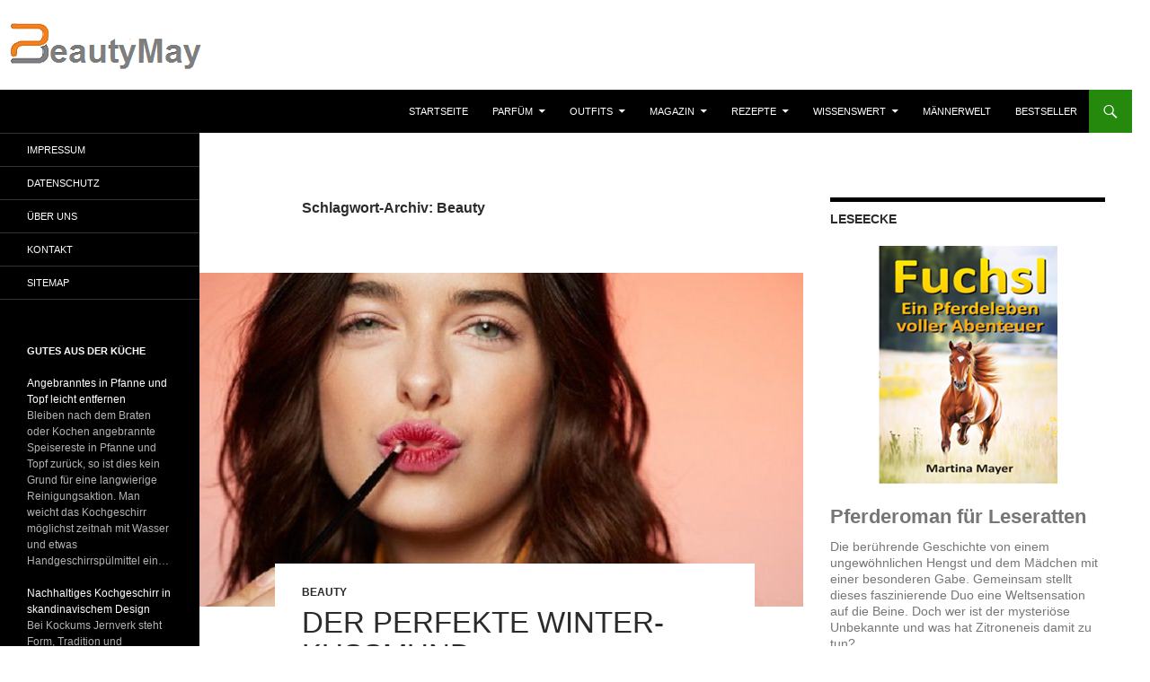

--- FILE ---
content_type: text/html; charset=UTF-8
request_url: https://www.beautymay.de/tag/2-beauty-schoenheit/
body_size: 17419
content:
<!DOCTYPE html>
<html lang="de">
<head>
	<meta charset="UTF-8">
	<meta name="viewport" content="width=device-width, initial-scale=1.0">
	<title>Beauty Archives - BeautyMay</title>
	<link rel="profile" href="https://gmpg.org/xfn/11">
	<link rel="pingback" href="https://www.beautymay.de/xmlrpc.php">
	<meta name='robots' content='index, follow, max-image-preview:large, max-snippet:-1, max-video-preview:-1' />

	<!-- This site is optimized with the Yoast SEO plugin v26.8 - https://yoast.com/product/yoast-seo-wordpress/ -->
	<link rel="canonical" href="https://www.beautymay.de/tag/2-beauty-schoenheit/" />
	<link rel="next" href="https://www.beautymay.de/tag/2-beauty-schoenheit/page/2/" />
	<meta property="og:locale" content="de_DE" />
	<meta property="og:type" content="article" />
	<meta property="og:title" content="Beauty Archives - BeautyMay" />
	<meta property="og:url" content="https://www.beautymay.de/tag/2-beauty-schoenheit/" />
	<meta property="og:site_name" content="BeautyMay" />
	<script type="application/ld+json" class="yoast-schema-graph">{"@context":"https://schema.org","@graph":[{"@type":"CollectionPage","@id":"https://www.beautymay.de/tag/2-beauty-schoenheit/","url":"https://www.beautymay.de/tag/2-beauty-schoenheit/","name":"Beauty Archives - BeautyMay","isPartOf":{"@id":"https://www.beautymay.de/#website"},"primaryImageOfPage":{"@id":"https://www.beautymay.de/tag/2-beauty-schoenheit/#primaryimage"},"image":{"@id":"https://www.beautymay.de/tag/2-beauty-schoenheit/#primaryimage"},"thumbnailUrl":"https://www.beautymay.de/wp-content/uploads/2021/10/Winter-Kussmund-1.jpg","breadcrumb":{"@id":"https://www.beautymay.de/tag/2-beauty-schoenheit/#breadcrumb"},"inLanguage":"de"},{"@type":"ImageObject","inLanguage":"de","@id":"https://www.beautymay.de/tag/2-beauty-schoenheit/#primaryimage","url":"https://www.beautymay.de/wp-content/uploads/2021/10/Winter-Kussmund-1.jpg","contentUrl":"https://www.beautymay.de/wp-content/uploads/2021/10/Winter-Kussmund-1.jpg","width":700,"height":450},{"@type":"BreadcrumbList","@id":"https://www.beautymay.de/tag/2-beauty-schoenheit/#breadcrumb","itemListElement":[{"@type":"ListItem","position":1,"name":"Startseite","item":"https://www.beautymay.de/"},{"@type":"ListItem","position":2,"name":"Beauty"}]},{"@type":"WebSite","@id":"https://www.beautymay.de/#website","url":"https://www.beautymay.de/","name":"BeautyMay","description":"Lifestyle &amp; Parfüm","potentialAction":[{"@type":"SearchAction","target":{"@type":"EntryPoint","urlTemplate":"https://www.beautymay.de/?s={search_term_string}"},"query-input":{"@type":"PropertyValueSpecification","valueRequired":true,"valueName":"search_term_string"}}],"inLanguage":"de"}]}</script>
	<!-- / Yoast SEO plugin. -->


<link rel='dns-prefetch' href='//www.beautymay.de' />
<link rel="alternate" type="application/rss+xml" title="BeautyMay &raquo; Feed" href="https://www.beautymay.de/feed/" />
<link rel="alternate" type="application/rss+xml" title="BeautyMay &raquo; Kommentar-Feed" href="https://www.beautymay.de/comments/feed/" />
<link rel="alternate" type="application/rss+xml" title="BeautyMay &raquo; Beauty Schlagwort-Feed" href="https://www.beautymay.de/tag/2-beauty-schoenheit/feed/" />
<style id='wp-img-auto-sizes-contain-inline-css'>
img:is([sizes=auto i],[sizes^="auto," i]){contain-intrinsic-size:3000px 1500px}
/*# sourceURL=wp-img-auto-sizes-contain-inline-css */
</style>
<style id='wp-block-library-inline-css'>
:root{--wp-block-synced-color:#7a00df;--wp-block-synced-color--rgb:122,0,223;--wp-bound-block-color:var(--wp-block-synced-color);--wp-editor-canvas-background:#ddd;--wp-admin-theme-color:#007cba;--wp-admin-theme-color--rgb:0,124,186;--wp-admin-theme-color-darker-10:#006ba1;--wp-admin-theme-color-darker-10--rgb:0,107,160.5;--wp-admin-theme-color-darker-20:#005a87;--wp-admin-theme-color-darker-20--rgb:0,90,135;--wp-admin-border-width-focus:2px}@media (min-resolution:192dpi){:root{--wp-admin-border-width-focus:1.5px}}.wp-element-button{cursor:pointer}:root .has-very-light-gray-background-color{background-color:#eee}:root .has-very-dark-gray-background-color{background-color:#313131}:root .has-very-light-gray-color{color:#eee}:root .has-very-dark-gray-color{color:#313131}:root .has-vivid-green-cyan-to-vivid-cyan-blue-gradient-background{background:linear-gradient(135deg,#00d084,#0693e3)}:root .has-purple-crush-gradient-background{background:linear-gradient(135deg,#34e2e4,#4721fb 50%,#ab1dfe)}:root .has-hazy-dawn-gradient-background{background:linear-gradient(135deg,#faaca8,#dad0ec)}:root .has-subdued-olive-gradient-background{background:linear-gradient(135deg,#fafae1,#67a671)}:root .has-atomic-cream-gradient-background{background:linear-gradient(135deg,#fdd79a,#004a59)}:root .has-nightshade-gradient-background{background:linear-gradient(135deg,#330968,#31cdcf)}:root .has-midnight-gradient-background{background:linear-gradient(135deg,#020381,#2874fc)}:root{--wp--preset--font-size--normal:16px;--wp--preset--font-size--huge:42px}.has-regular-font-size{font-size:1em}.has-larger-font-size{font-size:2.625em}.has-normal-font-size{font-size:var(--wp--preset--font-size--normal)}.has-huge-font-size{font-size:var(--wp--preset--font-size--huge)}.has-text-align-center{text-align:center}.has-text-align-left{text-align:left}.has-text-align-right{text-align:right}.has-fit-text{white-space:nowrap!important}#end-resizable-editor-section{display:none}.aligncenter{clear:both}.items-justified-left{justify-content:flex-start}.items-justified-center{justify-content:center}.items-justified-right{justify-content:flex-end}.items-justified-space-between{justify-content:space-between}.screen-reader-text{border:0;clip-path:inset(50%);height:1px;margin:-1px;overflow:hidden;padding:0;position:absolute;width:1px;word-wrap:normal!important}.screen-reader-text:focus{background-color:#ddd;clip-path:none;color:#444;display:block;font-size:1em;height:auto;left:5px;line-height:normal;padding:15px 23px 14px;text-decoration:none;top:5px;width:auto;z-index:100000}html :where(.has-border-color){border-style:solid}html :where([style*=border-top-color]){border-top-style:solid}html :where([style*=border-right-color]){border-right-style:solid}html :where([style*=border-bottom-color]){border-bottom-style:solid}html :where([style*=border-left-color]){border-left-style:solid}html :where([style*=border-width]){border-style:solid}html :where([style*=border-top-width]){border-top-style:solid}html :where([style*=border-right-width]){border-right-style:solid}html :where([style*=border-bottom-width]){border-bottom-style:solid}html :where([style*=border-left-width]){border-left-style:solid}html :where(img[class*=wp-image-]){height:auto;max-width:100%}:where(figure){margin:0 0 1em}html :where(.is-position-sticky){--wp-admin--admin-bar--position-offset:var(--wp-admin--admin-bar--height,0px)}@media screen and (max-width:600px){html :where(.is-position-sticky){--wp-admin--admin-bar--position-offset:0px}}

/*# sourceURL=wp-block-library-inline-css */
</style><style id='global-styles-inline-css'>
:root{--wp--preset--aspect-ratio--square: 1;--wp--preset--aspect-ratio--4-3: 4/3;--wp--preset--aspect-ratio--3-4: 3/4;--wp--preset--aspect-ratio--3-2: 3/2;--wp--preset--aspect-ratio--2-3: 2/3;--wp--preset--aspect-ratio--16-9: 16/9;--wp--preset--aspect-ratio--9-16: 9/16;--wp--preset--color--black: #000;--wp--preset--color--cyan-bluish-gray: #abb8c3;--wp--preset--color--white: #fff;--wp--preset--color--pale-pink: #f78da7;--wp--preset--color--vivid-red: #cf2e2e;--wp--preset--color--luminous-vivid-orange: #ff6900;--wp--preset--color--luminous-vivid-amber: #fcb900;--wp--preset--color--light-green-cyan: #7bdcb5;--wp--preset--color--vivid-green-cyan: #00d084;--wp--preset--color--pale-cyan-blue: #8ed1fc;--wp--preset--color--vivid-cyan-blue: #0693e3;--wp--preset--color--vivid-purple: #9b51e0;--wp--preset--color--green: #24890d;--wp--preset--color--dark-gray: #2b2b2b;--wp--preset--color--medium-gray: #767676;--wp--preset--color--light-gray: #f5f5f5;--wp--preset--gradient--vivid-cyan-blue-to-vivid-purple: linear-gradient(135deg,rgb(6,147,227) 0%,rgb(155,81,224) 100%);--wp--preset--gradient--light-green-cyan-to-vivid-green-cyan: linear-gradient(135deg,rgb(122,220,180) 0%,rgb(0,208,130) 100%);--wp--preset--gradient--luminous-vivid-amber-to-luminous-vivid-orange: linear-gradient(135deg,rgb(252,185,0) 0%,rgb(255,105,0) 100%);--wp--preset--gradient--luminous-vivid-orange-to-vivid-red: linear-gradient(135deg,rgb(255,105,0) 0%,rgb(207,46,46) 100%);--wp--preset--gradient--very-light-gray-to-cyan-bluish-gray: linear-gradient(135deg,rgb(238,238,238) 0%,rgb(169,184,195) 100%);--wp--preset--gradient--cool-to-warm-spectrum: linear-gradient(135deg,rgb(74,234,220) 0%,rgb(151,120,209) 20%,rgb(207,42,186) 40%,rgb(238,44,130) 60%,rgb(251,105,98) 80%,rgb(254,248,76) 100%);--wp--preset--gradient--blush-light-purple: linear-gradient(135deg,rgb(255,206,236) 0%,rgb(152,150,240) 100%);--wp--preset--gradient--blush-bordeaux: linear-gradient(135deg,rgb(254,205,165) 0%,rgb(254,45,45) 50%,rgb(107,0,62) 100%);--wp--preset--gradient--luminous-dusk: linear-gradient(135deg,rgb(255,203,112) 0%,rgb(199,81,192) 50%,rgb(65,88,208) 100%);--wp--preset--gradient--pale-ocean: linear-gradient(135deg,rgb(255,245,203) 0%,rgb(182,227,212) 50%,rgb(51,167,181) 100%);--wp--preset--gradient--electric-grass: linear-gradient(135deg,rgb(202,248,128) 0%,rgb(113,206,126) 100%);--wp--preset--gradient--midnight: linear-gradient(135deg,rgb(2,3,129) 0%,rgb(40,116,252) 100%);--wp--preset--font-size--small: 13px;--wp--preset--font-size--medium: 20px;--wp--preset--font-size--large: 36px;--wp--preset--font-size--x-large: 42px;--wp--preset--spacing--20: 0.44rem;--wp--preset--spacing--30: 0.67rem;--wp--preset--spacing--40: 1rem;--wp--preset--spacing--50: 1.5rem;--wp--preset--spacing--60: 2.25rem;--wp--preset--spacing--70: 3.38rem;--wp--preset--spacing--80: 5.06rem;--wp--preset--shadow--natural: 6px 6px 9px rgba(0, 0, 0, 0.2);--wp--preset--shadow--deep: 12px 12px 50px rgba(0, 0, 0, 0.4);--wp--preset--shadow--sharp: 6px 6px 0px rgba(0, 0, 0, 0.2);--wp--preset--shadow--outlined: 6px 6px 0px -3px rgb(255, 255, 255), 6px 6px rgb(0, 0, 0);--wp--preset--shadow--crisp: 6px 6px 0px rgb(0, 0, 0);}:where(.is-layout-flex){gap: 0.5em;}:where(.is-layout-grid){gap: 0.5em;}body .is-layout-flex{display: flex;}.is-layout-flex{flex-wrap: wrap;align-items: center;}.is-layout-flex > :is(*, div){margin: 0;}body .is-layout-grid{display: grid;}.is-layout-grid > :is(*, div){margin: 0;}:where(.wp-block-columns.is-layout-flex){gap: 2em;}:where(.wp-block-columns.is-layout-grid){gap: 2em;}:where(.wp-block-post-template.is-layout-flex){gap: 1.25em;}:where(.wp-block-post-template.is-layout-grid){gap: 1.25em;}.has-black-color{color: var(--wp--preset--color--black) !important;}.has-cyan-bluish-gray-color{color: var(--wp--preset--color--cyan-bluish-gray) !important;}.has-white-color{color: var(--wp--preset--color--white) !important;}.has-pale-pink-color{color: var(--wp--preset--color--pale-pink) !important;}.has-vivid-red-color{color: var(--wp--preset--color--vivid-red) !important;}.has-luminous-vivid-orange-color{color: var(--wp--preset--color--luminous-vivid-orange) !important;}.has-luminous-vivid-amber-color{color: var(--wp--preset--color--luminous-vivid-amber) !important;}.has-light-green-cyan-color{color: var(--wp--preset--color--light-green-cyan) !important;}.has-vivid-green-cyan-color{color: var(--wp--preset--color--vivid-green-cyan) !important;}.has-pale-cyan-blue-color{color: var(--wp--preset--color--pale-cyan-blue) !important;}.has-vivid-cyan-blue-color{color: var(--wp--preset--color--vivid-cyan-blue) !important;}.has-vivid-purple-color{color: var(--wp--preset--color--vivid-purple) !important;}.has-black-background-color{background-color: var(--wp--preset--color--black) !important;}.has-cyan-bluish-gray-background-color{background-color: var(--wp--preset--color--cyan-bluish-gray) !important;}.has-white-background-color{background-color: var(--wp--preset--color--white) !important;}.has-pale-pink-background-color{background-color: var(--wp--preset--color--pale-pink) !important;}.has-vivid-red-background-color{background-color: var(--wp--preset--color--vivid-red) !important;}.has-luminous-vivid-orange-background-color{background-color: var(--wp--preset--color--luminous-vivid-orange) !important;}.has-luminous-vivid-amber-background-color{background-color: var(--wp--preset--color--luminous-vivid-amber) !important;}.has-light-green-cyan-background-color{background-color: var(--wp--preset--color--light-green-cyan) !important;}.has-vivid-green-cyan-background-color{background-color: var(--wp--preset--color--vivid-green-cyan) !important;}.has-pale-cyan-blue-background-color{background-color: var(--wp--preset--color--pale-cyan-blue) !important;}.has-vivid-cyan-blue-background-color{background-color: var(--wp--preset--color--vivid-cyan-blue) !important;}.has-vivid-purple-background-color{background-color: var(--wp--preset--color--vivid-purple) !important;}.has-black-border-color{border-color: var(--wp--preset--color--black) !important;}.has-cyan-bluish-gray-border-color{border-color: var(--wp--preset--color--cyan-bluish-gray) !important;}.has-white-border-color{border-color: var(--wp--preset--color--white) !important;}.has-pale-pink-border-color{border-color: var(--wp--preset--color--pale-pink) !important;}.has-vivid-red-border-color{border-color: var(--wp--preset--color--vivid-red) !important;}.has-luminous-vivid-orange-border-color{border-color: var(--wp--preset--color--luminous-vivid-orange) !important;}.has-luminous-vivid-amber-border-color{border-color: var(--wp--preset--color--luminous-vivid-amber) !important;}.has-light-green-cyan-border-color{border-color: var(--wp--preset--color--light-green-cyan) !important;}.has-vivid-green-cyan-border-color{border-color: var(--wp--preset--color--vivid-green-cyan) !important;}.has-pale-cyan-blue-border-color{border-color: var(--wp--preset--color--pale-cyan-blue) !important;}.has-vivid-cyan-blue-border-color{border-color: var(--wp--preset--color--vivid-cyan-blue) !important;}.has-vivid-purple-border-color{border-color: var(--wp--preset--color--vivid-purple) !important;}.has-vivid-cyan-blue-to-vivid-purple-gradient-background{background: var(--wp--preset--gradient--vivid-cyan-blue-to-vivid-purple) !important;}.has-light-green-cyan-to-vivid-green-cyan-gradient-background{background: var(--wp--preset--gradient--light-green-cyan-to-vivid-green-cyan) !important;}.has-luminous-vivid-amber-to-luminous-vivid-orange-gradient-background{background: var(--wp--preset--gradient--luminous-vivid-amber-to-luminous-vivid-orange) !important;}.has-luminous-vivid-orange-to-vivid-red-gradient-background{background: var(--wp--preset--gradient--luminous-vivid-orange-to-vivid-red) !important;}.has-very-light-gray-to-cyan-bluish-gray-gradient-background{background: var(--wp--preset--gradient--very-light-gray-to-cyan-bluish-gray) !important;}.has-cool-to-warm-spectrum-gradient-background{background: var(--wp--preset--gradient--cool-to-warm-spectrum) !important;}.has-blush-light-purple-gradient-background{background: var(--wp--preset--gradient--blush-light-purple) !important;}.has-blush-bordeaux-gradient-background{background: var(--wp--preset--gradient--blush-bordeaux) !important;}.has-luminous-dusk-gradient-background{background: var(--wp--preset--gradient--luminous-dusk) !important;}.has-pale-ocean-gradient-background{background: var(--wp--preset--gradient--pale-ocean) !important;}.has-electric-grass-gradient-background{background: var(--wp--preset--gradient--electric-grass) !important;}.has-midnight-gradient-background{background: var(--wp--preset--gradient--midnight) !important;}.has-small-font-size{font-size: var(--wp--preset--font-size--small) !important;}.has-medium-font-size{font-size: var(--wp--preset--font-size--medium) !important;}.has-large-font-size{font-size: var(--wp--preset--font-size--large) !important;}.has-x-large-font-size{font-size: var(--wp--preset--font-size--x-large) !important;}
/*# sourceURL=global-styles-inline-css */
</style>

<style id='classic-theme-styles-inline-css'>
/*! This file is auto-generated */
.wp-block-button__link{color:#fff;background-color:#32373c;border-radius:9999px;box-shadow:none;text-decoration:none;padding:calc(.667em + 2px) calc(1.333em + 2px);font-size:1.125em}.wp-block-file__button{background:#32373c;color:#fff;text-decoration:none}
/*# sourceURL=/wp-includes/css/classic-themes.min.css */
</style>
<link rel='stylesheet' id='twentyfourteen-lato-css' href='https://www.beautymay.de/wp-content/themes/twentyfourteen/fonts/font-lato.css?ver=20230328' media='all' />
<link rel='stylesheet' id='genericons-css' href='https://www.beautymay.de/wp-content/themes/twentyfourteen/genericons/genericons.css?ver=20251101' media='all' />
<link rel='stylesheet' id='twentyfourteen-style-css' href='https://www.beautymay.de/wp-content/themes/twentyfourteen/style.css?ver=20251202' media='all' />
<link rel='stylesheet' id='twentyfourteen-block-style-css' href='https://www.beautymay.de/wp-content/themes/twentyfourteen/css/blocks.css?ver=20250715' media='all' />
<script src="https://www.beautymay.de/wp-includes/js/jquery/jquery.min.js?ver=3.7.1" id="jquery-core-js"></script>
<script src="https://www.beautymay.de/wp-includes/js/jquery/jquery-migrate.min.js?ver=3.4.1" id="jquery-migrate-js"></script>
<script src="https://www.beautymay.de/wp-content/themes/twentyfourteen/js/functions.js?ver=20250729" id="twentyfourteen-script-js" defer data-wp-strategy="defer"></script>
<link rel="https://api.w.org/" href="https://www.beautymay.de/wp-json/" /><link rel="alternate" title="JSON" type="application/json" href="https://www.beautymay.de/wp-json/wp/v2/tags/620" /><link rel="EditURI" type="application/rsd+xml" title="RSD" href="https://www.beautymay.de/xmlrpc.php?rsd" />
<meta name="generator" content="WordPress 6.9" />
<style type="text/css">.aawp .aawp-tb__row--highlight{background-color:#256aaf;}.aawp .aawp-tb__row--highlight{color:#256aaf;}.aawp .aawp-tb__row--highlight a{color:#256aaf;}</style>		<style type="text/css" id="twentyfourteen-header-css">
				.site-title,
		.site-description {
			clip-path: inset(50%);
			position: absolute;
		}
				</style>
		<style id="custom-background-css">
body.custom-background { background-color: #ffffff; }
</style>
	<meta name="redi-version" content="1.2.7" /><link rel="icon" href="https://www.beautymay.de/wp-content/uploads/2021/01/cropped-Logo-neue-Seite-32x32.png" sizes="32x32" />
<link rel="icon" href="https://www.beautymay.de/wp-content/uploads/2021/01/cropped-Logo-neue-Seite-192x192.png" sizes="192x192" />
<link rel="apple-touch-icon" href="https://www.beautymay.de/wp-content/uploads/2021/01/cropped-Logo-neue-Seite-180x180.png" />
<meta name="msapplication-TileImage" content="https://www.beautymay.de/wp-content/uploads/2021/01/cropped-Logo-neue-Seite-270x270.png" />
		<style id="wp-custom-css">
			/* Allgemein */ 

html, body, div, span, applet, object, iframe, h1, h2, h3, h4, h5, h6, p, blockquote, pre, a, abbr, acronym, address, big, cite, code, del, dfn, em, font, ins, kbd, q, s, samp, small, strike, strong, sub, sup, tt, var, dl, dt, dd, ol, ul, li, fieldset, form, label, legend, table, caption, tbody, tfoot, thead, tr, th, td {font-family: Helvetica, sans-serif !important; }		</style>
		<link rel='stylesheet' id='aawp-css' href='https://www.beautymay.de/wp-content/plugins/aawp/assets/dist/css/main.css?ver=4.4.0' media='all' />
</head>

<body class="archive tag tag-2-beauty-schoenheit tag-620 custom-background wp-embed-responsive wp-theme-twentyfourteen aawp-custom header-image list-view">
<a class="screen-reader-text skip-link" href="#content">
	Zum Inhalt springen</a>
<div id="page" class="hfeed site">
			<div id="site-header">
		<a href="https://www.beautymay.de/" rel="home" >
			<img src="https://www.beautymay.de/wp-content/uploads/2021/01/Logo-neue-Seite-bearbeitet.png" width="1259" height="100" alt="BeautyMay" srcset="https://www.beautymay.de/wp-content/uploads/2021/01/Logo-neue-Seite-bearbeitet.png 1259w, https://www.beautymay.de/wp-content/uploads/2021/01/Logo-neue-Seite-bearbeitet-768x61.png 768w" sizes="(max-width: 1259px) 100vw, 1259px" decoding="async" fetchpriority="high" />		</a>
	</div>
	
	<header id="masthead" class="site-header">
		<div class="header-main">
							<h1 class="site-title"><a href="https://www.beautymay.de/" rel="home" >BeautyMay</a></h1>
			
			<div class="search-toggle">
				<a href="#search-container" class="screen-reader-text" aria-expanded="false" aria-controls="search-container">
					Suchen				</a>
			</div>

			<nav id="primary-navigation" class="site-navigation primary-navigation">
				<button class="menu-toggle">Primäres Menü</button>
				<div class="menu-kategorien-container"><ul id="primary-menu" class="nav-menu"><li id="menu-item-33022" class="menu-item menu-item-type-custom menu-item-object-custom menu-item-33022"><a href="/">Startseite</a></li>
<li id="menu-item-32797" class="menu-item menu-item-type-taxonomy menu-item-object-category menu-item-has-children menu-item-32797"><a target="_blank" href="https://www.beautymay.de/category/1-parfum/">Parfüm</a>
<ul class="sub-menu">
	<li id="menu-item-32798" class="menu-item menu-item-type-taxonomy menu-item-object-category menu-item-32798"><a href="https://www.beautymay.de/category/1-parfum/damen-duefte/">Damen</a></li>
	<li id="menu-item-33873" class="menu-item menu-item-type-taxonomy menu-item-object-category menu-item-33873"><a href="https://www.beautymay.de/category/1-parfum/herren-duefte/">Herren</a></li>
	<li id="menu-item-32838" class="menu-item menu-item-type-taxonomy menu-item-object-category menu-item-32838"><a href="https://www.beautymay.de/category/1-parfum/unisex-duefte/">Unisex</a></li>
</ul>
</li>
<li id="menu-item-32949" class="menu-item menu-item-type-taxonomy menu-item-object-category menu-item-has-children menu-item-32949"><a href="https://www.beautymay.de/category/3-outfits-inspiration-mode-trend-accessoire-anlass-parfum/">Outfits</a>
<ul class="sub-menu">
	<li id="menu-item-32952" class="menu-item menu-item-type-taxonomy menu-item-object-category menu-item-32952"><a href="https://www.beautymay.de/category/3-outfits-inspiration-mode-trend-accessoire-anlass-parfum/damen/">Damen</a></li>
	<li id="menu-item-32954" class="menu-item menu-item-type-taxonomy menu-item-object-category menu-item-32954"><a href="https://www.beautymay.de/category/3-outfits-inspiration-mode-trend-accessoire-anlass-parfum/herren/">Herren</a></li>
	<li id="menu-item-33547" class="menu-item menu-item-type-taxonomy menu-item-object-category menu-item-33547"><a href="https://www.beautymay.de/category/3-outfits-inspiration-mode-trend-accessoire-anlass-parfum/schmuck/">Schmuck</a></li>
	<li id="menu-item-32950" class="menu-item menu-item-type-taxonomy menu-item-object-category menu-item-32950"><a href="https://www.beautymay.de/category/3-outfits-inspiration-mode-trend-accessoire-anlass-parfum/taschen/">Taschen</a></li>
</ul>
</li>
<li id="menu-item-32958" class="menu-item menu-item-type-taxonomy menu-item-object-category menu-item-has-children menu-item-32958"><a href="https://www.beautymay.de/category/4-magazin-lifestyle-trend/">Magazin</a>
<ul class="sub-menu">
	<li id="menu-item-32955" class="menu-item menu-item-type-taxonomy menu-item-object-category menu-item-32955"><a href="https://www.beautymay.de/category/4-magazin-lifestyle-trend/1-duefte-kosmetik/">Düfte</a></li>
	<li id="menu-item-32963" class="menu-item menu-item-type-taxonomy menu-item-object-category menu-item-32963"><a href="https://www.beautymay.de/category/4-magazin-lifestyle-trend/2-beauty-schoenheit/">Beauty</a></li>
	<li id="menu-item-32956" class="menu-item menu-item-type-taxonomy menu-item-object-category menu-item-32956"><a href="https://www.beautymay.de/category/4-magazin-lifestyle-trend/2-haare-styling-pflege/">Haare</a></li>
	<li id="menu-item-32960" class="menu-item menu-item-type-taxonomy menu-item-object-category menu-item-32960"><a href="https://www.beautymay.de/category/4-magazin-lifestyle-trend/2-naegel-nagelpflege/">Nägel</a></li>
	<li id="menu-item-32957" class="menu-item menu-item-type-taxonomy menu-item-object-category menu-item-32957"><a href="https://www.beautymay.de/category/4-magazin-lifestyle-trend/2-wellness-spa-wohlbefinden/">Wellness</a></li>
	<li id="menu-item-32964" class="menu-item menu-item-type-taxonomy menu-item-object-category menu-item-32964"><a href="https://www.beautymay.de/category/4-magazin-lifestyle-trend/3-gesundheit-fitness-training-sport-energie/">Gesundheit &amp; Fitness</a></li>
	<li id="menu-item-32959" class="menu-item menu-item-type-taxonomy menu-item-object-category menu-item-32959"><a href="https://www.beautymay.de/category/4-magazin-lifestyle-trend/4-mode-fashion/">Mode</a></li>
	<li id="menu-item-32961" class="menu-item menu-item-type-taxonomy menu-item-object-category menu-item-32961"><a href="https://www.beautymay.de/category/4-magazin-lifestyle-trend/6-naturkosmetik-biokosmetik-pflanzenkosmetik/">Naturkosmetik</a></li>
	<li id="menu-item-32965" class="menu-item menu-item-type-taxonomy menu-item-object-category menu-item-32965"><a href="https://www.beautymay.de/category/4-magazin-lifestyle-trend/7-dufthoroskop-sternzeichen-parfum/">Dufthoroskop</a></li>
	<li id="menu-item-32962" class="menu-item menu-item-type-taxonomy menu-item-object-category menu-item-32962"><a href="https://www.beautymay.de/category/4-magazin-lifestyle-trend/fit-reisen-hotels/">Reisen</a></li>
	<li id="menu-item-40289" class="menu-item menu-item-type-taxonomy menu-item-object-category menu-item-40289"><a href="https://www.beautymay.de/category/4-magazin-lifestyle-trend/wohnen-accessoires-dekoration/">Wohnen</a></li>
</ul>
</li>
<li id="menu-item-123964" class="menu-item menu-item-type-taxonomy menu-item-object-category menu-item-has-children menu-item-123964"><a href="https://www.beautymay.de/category/5-rezepte-essen-kochen-backen/">Rezepte</a>
<ul class="sub-menu">
	<li id="menu-item-123970" class="menu-item menu-item-type-taxonomy menu-item-object-category menu-item-123970"><a href="https://www.beautymay.de/category/5-rezepte-essen-kochen-backen/1-rezepte-essen-kochen-vorspeisen/">Vorspeisen</a></li>
	<li id="menu-item-123968" class="menu-item menu-item-type-taxonomy menu-item-object-category menu-item-123968"><a href="https://www.beautymay.de/category/5-rezepte-essen-kochen-backen/2-rezepte-essen-kochen-salate/">Salate</a></li>
	<li id="menu-item-123969" class="menu-item menu-item-type-taxonomy menu-item-object-category menu-item-123969"><a href="https://www.beautymay.de/category/5-rezepte-essen-kochen-backen/3-rezepte-essen-kochen-snacks/">Snacks</a></li>
	<li id="menu-item-123971" class="menu-item menu-item-type-taxonomy menu-item-object-category menu-item-123971"><a href="https://www.beautymay.de/category/5-rezepte-essen-kochen-backen/4-rezepte-essen-kochen-hauptgerichte/">Hauptgerichte</a></li>
	<li id="menu-item-123966" class="menu-item menu-item-type-taxonomy menu-item-object-category menu-item-123966"><a href="https://www.beautymay.de/category/5-rezepte-essen-kochen-backen/5-rezepte-essen-kochen-nachtisch/">Nachtisch</a></li>
	<li id="menu-item-123965" class="menu-item menu-item-type-taxonomy menu-item-object-category menu-item-123965"><a href="https://www.beautymay.de/category/5-rezepte-essen-kochen-backen/6-rezepte-essen-kochen-kuechenwissen/">Küchenwissen</a></li>
</ul>
</li>
<li id="menu-item-33003" class="menu-item menu-item-type-taxonomy menu-item-object-category menu-item-has-children menu-item-33003"><a href="https://www.beautymay.de/category/6-wissenswert-lexikon-enzyklopaedie/">Wissenswert</a>
<ul class="sub-menu">
	<li id="menu-item-32966" class="menu-item menu-item-type-taxonomy menu-item-object-category menu-item-32966"><a href="https://www.beautymay.de/category/6-wissenswert-lexikon-enzyklopaedie/5-designer-label-fashion-parfum/">Designer</a></li>
	<li id="menu-item-33009" class="menu-item menu-item-type-taxonomy menu-item-object-category menu-item-33009"><a href="https://www.beautymay.de/category/6-wissenswert-lexikon-enzyklopaedie/1-duftwissen-parfum/">Duftwissen</a></li>
	<li id="menu-item-33006" class="menu-item menu-item-type-taxonomy menu-item-object-category menu-item-33006"><a href="https://www.beautymay.de/category/6-wissenswert-lexikon-enzyklopaedie/3-rohstoffe-kosmetik-parfum/">Rohstoffe</a></li>
	<li id="menu-item-33005" class="menu-item menu-item-type-taxonomy menu-item-object-category menu-item-33005"><a href="https://www.beautymay.de/category/6-wissenswert-lexikon-enzyklopaedie/6-parfumeure/">Parfümeure</a></li>
	<li id="menu-item-33004" class="menu-item menu-item-type-taxonomy menu-item-object-category menu-item-33004"><a href="https://www.beautymay.de/category/6-wissenswert-lexikon-enzyklopaedie/7-parfum-museum/">Parfüm Museum</a></li>
</ul>
</li>
<li id="menu-item-33017" class="menu-item menu-item-type-taxonomy menu-item-object-category menu-item-33017"><a href="https://www.beautymay.de/category/7-maennerwelt-beauty-mode-fashion/">Männerwelt</a></li>
<li id="menu-item-33023" class="menu-item menu-item-type-custom menu-item-object-custom menu-item-33023"><a href="https://www.beautymay.de/?s=Bestseller-Liste">Bestseller</a></li>
</ul></div>			</nav>
		</div>

		<div id="search-container" class="search-box-wrapper hide">
			<div class="search-box">
				<form role="search" method="get" class="search-form" action="https://www.beautymay.de/">
				<label>
					<span class="screen-reader-text">Suche nach:</span>
					<input type="search" class="search-field" placeholder="Suchen …" value="" name="s" />
				</label>
				<input type="submit" class="search-submit" value="Suchen" />
			</form>			</div>
		</div>
	</header><!-- #masthead -->

	<div id="main" class="site-main">

	<section id="primary" class="content-area">
		<div id="content" class="site-content" role="main">

			
			<header class="archive-header">
				<h1 class="archive-title">
				Schlagwort-Archiv: Beauty				</h1>

							</header><!-- .archive-header -->

				
<article id="post-138165" class="post-138165 post type-post status-publish format-standard has-post-thumbnail hentry category-2-beauty-schoenheit tag-2-beauty-schoenheit tag-lippen tag-tipps">
	
	<a class="post-thumbnail" href="https://www.beautymay.de/der-perfekte-winter-kussmund-beauty-lippen-tipps/" aria-hidden="true">
			<img width="672" height="372" src="https://www.beautymay.de/wp-content/uploads/2021/10/Winter-Kussmund-1-672x372.jpg" class="attachment-post-thumbnail size-post-thumbnail wp-post-image" alt="Der perfekte Winter-Kussmund" decoding="async" />	</a>

			
	<header class="entry-header">
				<div class="entry-meta">
			<span class="cat-links"><a href="https://www.beautymay.de/category/4-magazin-lifestyle-trend/2-beauty-schoenheit/" rel="category tag">Beauty</a></span>
		</div>
			<h1 class="entry-title"><a href="https://www.beautymay.de/der-perfekte-winter-kussmund-beauty-lippen-tipps/" rel="bookmark">Der perfekte Winter-Kussmund</a></h1>
		<div class="entry-meta">
			<span class="entry-date"><a href="https://www.beautymay.de/der-perfekte-winter-kussmund-beauty-lippen-tipps/" rel="bookmark"><time class="entry-date" datetime="2026-01-08T06:10:57+01:00">8. Januar 2026</time></a></span> <span class="byline"><span class="author vcard"><a class="url fn n" href="https://www.beautymay.de/author/78kostik/" rel="author">BeautyMay</a></span></span>			<span class="comments-link"><a href="https://www.beautymay.de/der-perfekte-winter-kussmund-beauty-lippen-tipps/#respond">Schreibe einen Kommentar</a></span>
						</div><!-- .entry-meta -->
	</header><!-- .entry-header -->

		<div class="entry-content">
		<p><strong>Lip, Lip, Hurra!</strong></p>
<p>Inspiriert von der Farbe der Liebe und der Pantone Farbe des Jahres 2018 entstanden die Trendfarben des diesjährigen Winters &#8211; Rot und Lila, zwei Farben mit einer besonderen Verbindung. Denn in Lila trifft Blau auf Rot. In &hellip; <a href="https://www.beautymay.de/der-perfekte-winter-kussmund-beauty-lippen-tipps/" class="read-more">weiterlesen </a></p>	</div><!-- .entry-content -->
	
	<footer class="entry-meta"><span class="tag-links"><a href="https://www.beautymay.de/tag/2-beauty-schoenheit/" rel="tag">Beauty</a><a href="https://www.beautymay.de/tag/lippen/" rel="tag">Lippen</a><a href="https://www.beautymay.de/tag/tipps/" rel="tag">Tipps</a></span></footer></article><!-- #post-138165 -->

<article id="post-1995267" class="post-1995267 post type-post status-publish format-standard has-post-thumbnail hentry category-6-naturkosmetik-biokosmetik-pflanzenkosmetik tag-2-beauty-schoenheit tag-haut tag-6-naturkosmetik-biokosmetik-pflanzenkosmetik tag-tipps tag-trends">
	
	<a class="post-thumbnail" href="https://www.beautymay.de/die-transformative-kraft-der-naturkosmetik-fuer-fettige-haut-beauty-tipps-trend/" aria-hidden="true">
			<img width="672" height="372" src="https://www.beautymay.de/wp-content/uploads/2025/10/Die-transformative-Kraft-der-Naturkosmetik-fuer-fettige-Haut-672x372.jpg" class="attachment-post-thumbnail size-post-thumbnail wp-post-image" alt="Die transformative Kraft der Naturkosmetik für fettige Haut" decoding="async" />	</a>

			
	<header class="entry-header">
				<div class="entry-meta">
			<span class="cat-links"><a href="https://www.beautymay.de/category/4-magazin-lifestyle-trend/6-naturkosmetik-biokosmetik-pflanzenkosmetik/" rel="category tag">Naturkosmetik</a></span>
		</div>
			<h1 class="entry-title"><a href="https://www.beautymay.de/die-transformative-kraft-der-naturkosmetik-fuer-fettige-haut-beauty-tipps-trend/" rel="bookmark">Die transformative Kraft der Naturkosmetik für fettige Haut</a></h1>
		<div class="entry-meta">
			<span class="entry-date"><a href="https://www.beautymay.de/die-transformative-kraft-der-naturkosmetik-fuer-fettige-haut-beauty-tipps-trend/" rel="bookmark"><time class="entry-date" datetime="2025-10-14T14:57:07+01:00">14. Oktober 2025</time></a></span> <span class="byline"><span class="author vcard"><a class="url fn n" href="https://www.beautymay.de/author/78kostik/" rel="author">BeautyMay</a></span></span>			<span class="comments-link"><a href="https://www.beautymay.de/die-transformative-kraft-der-naturkosmetik-fuer-fettige-haut-beauty-tipps-trend/#respond">Schreibe einen Kommentar</a></span>
						</div><!-- .entry-meta -->
	</header><!-- .entry-header -->

		<div class="entry-content">
		<p class="western"><strong>Die Herausforderung fettiger Haut</strong></p>
<p>Fettige Haut ist ein weit verbreitetes Problem, das viele Menschen betrifft. Diese Haut neigt dazu, mehr Talg zu produzieren, was zu Glanz, verstopften Poren und gelegentlich zu Akne führen kann. Dies liegt oft an genetischen Faktoren, &hellip; <a href="https://www.beautymay.de/die-transformative-kraft-der-naturkosmetik-fuer-fettige-haut-beauty-tipps-trend/" class="read-more">weiterlesen </a></p>	</div><!-- .entry-content -->
	
	<footer class="entry-meta"><span class="tag-links"><a href="https://www.beautymay.de/tag/2-beauty-schoenheit/" rel="tag">Beauty</a><a href="https://www.beautymay.de/tag/haut/" rel="tag">Haut</a><a href="https://www.beautymay.de/tag/6-naturkosmetik-biokosmetik-pflanzenkosmetik/" rel="tag">Naturkosmetik</a><a href="https://www.beautymay.de/tag/tipps/" rel="tag">Tipps</a><a href="https://www.beautymay.de/tag/trends/" rel="tag">Trends</a></span></footer></article><!-- #post-1995267 -->

<article id="post-31626" class="post-31626 post type-post status-publish format-standard has-post-thumbnail hentry category-2-naegel-nagelpflege tag-2-beauty-schoenheit tag-naegel tag-tipps">
	
	<a class="post-thumbnail" href="https://www.beautymay.de/nagellack-fuer-den-sommer-beauty-tipps-trend/" aria-hidden="true">
			<img width="558" height="372" src="https://www.beautymay.de/wp-content/uploads/2017/04/Nagellack-fuer-den-Sommer.jpg" class="attachment-post-thumbnail size-post-thumbnail wp-post-image" alt="Nagellack für den Sommer &#8211; Top gestylt bis in die Fingerspitzen!" decoding="async" loading="lazy" srcset="https://www.beautymay.de/wp-content/uploads/2017/04/Nagellack-fuer-den-Sommer.jpg 618w, https://www.beautymay.de/wp-content/uploads/2017/04/Nagellack-fuer-den-Sommer-140x94.jpg 140w" sizes="auto, (max-width: 558px) 100vw, 558px" />	</a>

			
	<header class="entry-header">
				<div class="entry-meta">
			<span class="cat-links"><a href="https://www.beautymay.de/category/4-magazin-lifestyle-trend/2-naegel-nagelpflege/" rel="category tag">Nägel</a></span>
		</div>
			<h1 class="entry-title"><a href="https://www.beautymay.de/nagellack-fuer-den-sommer-beauty-tipps-trend/" rel="bookmark">Nagellack für den Sommer &#8211; Top gestylt bis in die Fingerspitzen!</a></h1>
		<div class="entry-meta">
			<span class="entry-date"><a href="https://www.beautymay.de/nagellack-fuer-den-sommer-beauty-tipps-trend/" rel="bookmark"><time class="entry-date" datetime="2025-06-14T08:45:30+01:00">14. Juni 2025</time></a></span> <span class="byline"><span class="author vcard"><a class="url fn n" href="https://www.beautymay.de/author/78kostik/" rel="author">BeautyMay</a></span></span>			<span class="comments-link"><a href="https://www.beautymay.de/nagellack-fuer-den-sommer-beauty-tipps-trend/#respond">Schreibe einen Kommentar</a></span>
						</div><!-- .entry-meta -->
	</header><!-- .entry-header -->

		<div class="entry-content">
		<p><strong>Unverzichtbares Accessoire!</strong></p>
<p>Nagellack ist nach wie vor eines der beliebtesten Kosmetikprodukte &#8211; und gerade in den Sommermonaten ein unverzichtbares Accessoire! Hier die schönsten Farben und Trends für die warme Jahreszeit.</p>
<p>&nbsp;</p>
<p><strong>Temperament aus dem Fläschchen</strong></p>
<p>Rot ist die Farbe des &hellip; <a href="https://www.beautymay.de/nagellack-fuer-den-sommer-beauty-tipps-trend/" class="read-more">weiterlesen </a></p>	</div><!-- .entry-content -->
	
	<footer class="entry-meta"><span class="tag-links"><a href="https://www.beautymay.de/tag/2-beauty-schoenheit/" rel="tag">Beauty</a><a href="https://www.beautymay.de/tag/naegel/" rel="tag">Nägel</a><a href="https://www.beautymay.de/tag/tipps/" rel="tag">Tipps</a></span></footer></article><!-- #post-31626 -->

<article id="post-111706" class="post-111706 post type-post status-publish format-standard has-post-thumbnail hentry category-2-beauty-schoenheit tag-2-beauty-schoenheit tag-geschenksets tag-tipps tag-weihnachten">
	
	<a class="post-thumbnail" href="https://www.beautymay.de/beauty-weihnachtsgeschenke-fuer-die-liebste-tipps/" aria-hidden="true">
			<img width="672" height="372" src="https://www.beautymay.de/wp-content/uploads/2021/10/Weihnachtsgeschenke-fuer-SIE-672x372.jpg" class="attachment-post-thumbnail size-post-thumbnail wp-post-image" alt="Beauty Weihnachtsgeschenke für die Liebste" decoding="async" loading="lazy" />	</a>

			
	<header class="entry-header">
				<div class="entry-meta">
			<span class="cat-links"><a href="https://www.beautymay.de/category/4-magazin-lifestyle-trend/2-beauty-schoenheit/" rel="category tag">Beauty</a></span>
		</div>
			<h1 class="entry-title"><a href="https://www.beautymay.de/beauty-weihnachtsgeschenke-fuer-die-liebste-tipps/" rel="bookmark">Beauty Weihnachtsgeschenke für die Liebste</a></h1>
		<div class="entry-meta">
			<span class="entry-date"><a href="https://www.beautymay.de/beauty-weihnachtsgeschenke-fuer-die-liebste-tipps/" rel="bookmark"><time class="entry-date" datetime="2024-11-24T07:40:10+01:00">24. November 2024</time></a></span> <span class="byline"><span class="author vcard"><a class="url fn n" href="https://www.beautymay.de/author/78kostik/" rel="author">BeautyMay</a></span></span>			<span class="comments-link"><a href="https://www.beautymay.de/beauty-weihnachtsgeschenke-fuer-die-liebste-tipps/#respond">Schreibe einen Kommentar</a></span>
						</div><!-- .entry-meta -->
	</header><!-- .entry-header -->

		<div class="entry-content">
		<p><strong>Ab in die Tüte! Der große Christmas-Shopping-Guide</strong></p>
<p>Ho, Ho, Ho&#8230; Weihnachten wird beautiful! Und damit all unsere Lieben spätestens zum Fest der Liebe mit den schönsten Beauty Weihnachtsgeschenken versorgt sind, spielen wir mal den Weihnachtsmann und versorgen alle mit ein &hellip; <a href="https://www.beautymay.de/beauty-weihnachtsgeschenke-fuer-die-liebste-tipps/" class="read-more">weiterlesen </a></p>	</div><!-- .entry-content -->
	
	<footer class="entry-meta"><span class="tag-links"><a href="https://www.beautymay.de/tag/2-beauty-schoenheit/" rel="tag">Beauty</a><a href="https://www.beautymay.de/tag/geschenksets/" rel="tag">Geschenksets</a><a href="https://www.beautymay.de/tag/tipps/" rel="tag">Tipps</a><a href="https://www.beautymay.de/tag/weihnachten/" rel="tag">Weihnachten</a></span></footer></article><!-- #post-111706 -->

<article id="post-471861" class="post-471861 post type-post status-publish format-standard has-post-thumbnail hentry category-2-beauty-schoenheit tag-2-beauty-schoenheit tag-lippen tag-tipps tag-zaehne">
	
	<a class="post-thumbnail" href="https://www.beautymay.de/gepflegte-lippen-und-schoene-zaehne-beauty-tipps/" aria-hidden="true">
			<img width="672" height="372" src="https://www.beautymay.de/wp-content/uploads/2021/05/schoene-Lippen-und-Zaehne-672x372.jpg" class="attachment-post-thumbnail size-post-thumbnail wp-post-image" alt="Gepflegte Lippen und schöne Zähne" decoding="async" loading="lazy" />	</a>

			
	<header class="entry-header">
				<div class="entry-meta">
			<span class="cat-links"><a href="https://www.beautymay.de/category/4-magazin-lifestyle-trend/2-beauty-schoenheit/" rel="category tag">Beauty</a></span>
		</div>
			<h1 class="entry-title"><a href="https://www.beautymay.de/gepflegte-lippen-und-schoene-zaehne-beauty-tipps/" rel="bookmark">Gepflegte Lippen und schöne Zähne</a></h1>
		<div class="entry-meta">
			<span class="entry-date"><a href="https://www.beautymay.de/gepflegte-lippen-und-schoene-zaehne-beauty-tipps/" rel="bookmark"><time class="entry-date" datetime="2024-10-10T10:53:20+01:00">10. Oktober 2024</time></a></span> <span class="byline"><span class="author vcard"><a class="url fn n" href="https://www.beautymay.de/author/78kostik/" rel="author">BeautyMay</a></span></span>			<span class="comments-link"><a href="https://www.beautymay.de/gepflegte-lippen-und-schoene-zaehne-beauty-tipps/#respond">Schreibe einen Kommentar</a></span>
						</div><!-- .entry-meta -->
	</header><!-- .entry-header -->

		<div class="entry-content">
		<p><strong>Ein schönes Lächeln kann verzaubern!</strong></p>
<p>Wer dem Partner, dem nächsten Date oder einfach sich selbst beim Blick in den Spiegel mit strahlend weißen Zähnen und gepflegten Lippen gefallen will, bekommt  jetzt die richtigen Tipps. Alles fängt mit der regelmäßigen und &hellip; <a href="https://www.beautymay.de/gepflegte-lippen-und-schoene-zaehne-beauty-tipps/" class="read-more">weiterlesen </a></p>	</div><!-- .entry-content -->
	
	<footer class="entry-meta"><span class="tag-links"><a href="https://www.beautymay.de/tag/2-beauty-schoenheit/" rel="tag">Beauty</a><a href="https://www.beautymay.de/tag/lippen/" rel="tag">Lippen</a><a href="https://www.beautymay.de/tag/tipps/" rel="tag">Tipps</a><a href="https://www.beautymay.de/tag/zaehne/" rel="tag">Zähne</a></span></footer></article><!-- #post-471861 -->

<article id="post-23800" class="post-23800 post type-post status-publish format-standard has-post-thumbnail hentry category-2-haare-styling-pflege tag-2-beauty-schoenheit tag-haare tag-tipps">
	
	<a class="post-thumbnail" href="https://www.beautymay.de/wie-verhindert-man-das-auswaschen-der-farbpigmente-nach-dem-colorieren-haare-frisur-tipps/" aria-hidden="true">
			<img width="345" height="348" src="https://www.beautymay.de/wp-content/uploads/2015/10/sonyazhuravetc-fotolia.jpg" class="attachment-post-thumbnail size-post-thumbnail wp-post-image" alt="Wie verhindert man das Auswaschen der Farbpigmente nach dem Colorieren?" decoding="async" loading="lazy" srcset="https://www.beautymay.de/wp-content/uploads/2015/10/sonyazhuravetc-fotolia.jpg 345w, https://www.beautymay.de/wp-content/uploads/2015/10/sonyazhuravetc-fotolia-130x130.jpg 130w, https://www.beautymay.de/wp-content/uploads/2015/10/sonyazhuravetc-fotolia-67x67.jpg 67w, https://www.beautymay.de/wp-content/uploads/2015/10/sonyazhuravetc-fotolia-40x40.jpg 40w" sizes="auto, (max-width: 345px) 100vw, 345px" />	</a>

			
	<header class="entry-header">
				<div class="entry-meta">
			<span class="cat-links"><a href="https://www.beautymay.de/category/4-magazin-lifestyle-trend/2-haare-styling-pflege/" rel="category tag">Haare</a></span>
		</div>
			<h1 class="entry-title"><a href="https://www.beautymay.de/wie-verhindert-man-das-auswaschen-der-farbpigmente-nach-dem-colorieren-haare-frisur-tipps/" rel="bookmark">Wie verhindert man das Auswaschen der Farbpigmente nach dem Colorieren?</a></h1>
		<div class="entry-meta">
			<span class="entry-date"><a href="https://www.beautymay.de/wie-verhindert-man-das-auswaschen-der-farbpigmente-nach-dem-colorieren-haare-frisur-tipps/" rel="bookmark"><time class="entry-date" datetime="2024-10-05T12:40:58+01:00">5. Oktober 2024</time></a></span> <span class="byline"><span class="author vcard"><a class="url fn n" href="https://www.beautymay.de/author/78kostik/" rel="author">BeautyMay</a></span></span>			<span class="comments-link"><a href="https://www.beautymay.de/wie-verhindert-man-das-auswaschen-der-farbpigmente-nach-dem-colorieren-haare-frisur-tipps/#respond">Schreibe einen Kommentar</a></span>
						</div><!-- .entry-meta -->
	</header><!-- .entry-header -->

		<div class="entry-content">
		<p><strong>Nicole Plickert, F&amp;E, KERALOCK:</strong></p>
<p>„Wir führen von Zeit zu Zeit interne Waschtests (gerade für unsere Farbentwicklung) durch. Hierbei stellen wir immer wieder fest, dass das Waschen der Haare nicht annähernd so viel Pigmente auf dem Gewissen hat wie die UV-Strahlung. &hellip; <a href="https://www.beautymay.de/wie-verhindert-man-das-auswaschen-der-farbpigmente-nach-dem-colorieren-haare-frisur-tipps/" class="read-more">weiterlesen </a></p>	</div><!-- .entry-content -->
	
	<footer class="entry-meta"><span class="tag-links"><a href="https://www.beautymay.de/tag/2-beauty-schoenheit/" rel="tag">Beauty</a><a href="https://www.beautymay.de/tag/haare/" rel="tag">Haare</a><a href="https://www.beautymay.de/tag/tipps/" rel="tag">Tipps</a></span></footer></article><!-- #post-23800 -->

<article id="post-18558" class="post-18558 post type-post status-publish format-standard has-post-thumbnail hentry category-2-beauty-schoenheit tag-2-beauty-schoenheit tag-kakao tag-schokolade tag-tipps">
	
	<a class="post-thumbnail" href="https://www.beautymay.de/schoen-mit-kakao-und-schokolade-beauty-tipps/" aria-hidden="true">
			<img width="267" height="372" src="https://www.beautymay.de/wp-content/uploads/2014/11/Kakao-und-Schokolade.jpg" class="attachment-post-thumbnail size-post-thumbnail wp-post-image" alt="Schön mit Kakao und Schokolade!" decoding="async" loading="lazy" srcset="https://www.beautymay.de/wp-content/uploads/2014/11/Kakao-und-Schokolade.jpg 431w, https://www.beautymay.de/wp-content/uploads/2014/11/Kakao-und-Schokolade-430x600.jpg 430w" sizes="auto, (max-width: 267px) 100vw, 267px" />	</a>

			
	<header class="entry-header">
				<div class="entry-meta">
			<span class="cat-links"><a href="https://www.beautymay.de/category/4-magazin-lifestyle-trend/2-beauty-schoenheit/" rel="category tag">Beauty</a></span>
		</div>
			<h1 class="entry-title"><a href="https://www.beautymay.de/schoen-mit-kakao-und-schokolade-beauty-tipps/" rel="bookmark">Schön mit Kakao und Schokolade!</a></h1>
		<div class="entry-meta">
			<span class="entry-date"><a href="https://www.beautymay.de/schoen-mit-kakao-und-schokolade-beauty-tipps/" rel="bookmark"><time class="entry-date" datetime="2024-09-19T05:05:49+01:00">19. September 2024</time></a></span> <span class="byline"><span class="author vcard"><a class="url fn n" href="https://www.beautymay.de/author/78kostik/" rel="author">BeautyMay</a></span></span>			<span class="comments-link"><a href="https://www.beautymay.de/schoen-mit-kakao-und-schokolade-beauty-tipps/#comments">Ein Kommentar</a></span>
						</div><!-- .entry-meta -->
	</header><!-- .entry-header -->

		<div class="entry-content">
		<p><strong>Pure Glücksgefühle</strong></p>
<p>Dunkel, glänzend, köstlich: Schon beim Anblick einer feinen Tafel Schokolade oder handgemachter Pralinés kommen pure Glücksgefühle auf. Doch die zart schmelzende Verlockung macht dank zahlreicher wertvoller Inhaltsstoffe nicht nur glücklich, sondern auch schöner und gesünder. Grund genug, zum &hellip; <a href="https://www.beautymay.de/schoen-mit-kakao-und-schokolade-beauty-tipps/" class="read-more">weiterlesen </a></p>	</div><!-- .entry-content -->
	
	<footer class="entry-meta"><span class="tag-links"><a href="https://www.beautymay.de/tag/2-beauty-schoenheit/" rel="tag">Beauty</a><a href="https://www.beautymay.de/tag/kakao/" rel="tag">Kakao</a><a href="https://www.beautymay.de/tag/schokolade/" rel="tag">Schokolade</a><a href="https://www.beautymay.de/tag/tipps/" rel="tag">Tipps</a></span></footer></article><!-- #post-18558 -->

<article id="post-1990151" class="post-1990151 post type-post status-publish format-standard has-post-thumbnail hentry category-2-naegel-nagelpflege tag-2-beauty-schoenheit tag-naegel tag-trends">
	
	<a class="post-thumbnail" href="https://www.beautymay.de/sommernaegel-mit-fruchtiger-one-in-a-melon-selection-beauty-trend/" aria-hidden="true">
			<img width="672" height="372" src="https://www.beautymay.de/wp-content/uploads/2022/07/Catherine-one-in-a-Melon-Selection-672x372.jpg" class="attachment-post-thumbnail size-post-thumbnail wp-post-image" alt="Sommernägel mit fruchtiger One in a Melon Selection" decoding="async" loading="lazy" />	</a>

			
	<header class="entry-header">
				<div class="entry-meta">
			<span class="cat-links"><a href="https://www.beautymay.de/category/4-magazin-lifestyle-trend/2-naegel-nagelpflege/" rel="category tag">Nägel</a></span>
		</div>
			<h1 class="entry-title"><a href="https://www.beautymay.de/sommernaegel-mit-fruchtiger-one-in-a-melon-selection-beauty-trend/" rel="bookmark">Sommernägel mit fruchtiger One in a Melon Selection</a></h1>
		<div class="entry-meta">
			<span class="entry-date"><a href="https://www.beautymay.de/sommernaegel-mit-fruchtiger-one-in-a-melon-selection-beauty-trend/" rel="bookmark"><time class="entry-date" datetime="2024-07-06T12:27:13+01:00">6. Juli 2024</time></a></span> <span class="byline"><span class="author vcard"><a class="url fn n" href="https://www.beautymay.de/author/78kostik/" rel="author">BeautyMay</a></span></span>			<span class="comments-link"><a href="https://www.beautymay.de/sommernaegel-mit-fruchtiger-one-in-a-melon-selection-beauty-trend/#respond">Schreibe einen Kommentar</a></span>
						</div><!-- .entry-meta -->
	</header><!-- .entry-header -->

		<div class="entry-content">
		<p id="content-element-chapter-252568" class="nth-1"><strong>Catherine One in a Melon Selection</strong></p>
<p class="nth-1">Catherine Classic Lac 385, so wild<br />
Catherine Classic Lac 410, straight<br />
Catherine Classic Lac 619, léonie</p>
<p class="nth-1">Dieser Sommer wird fruchtig und lecker! Die Farben der One in a Melon Selection bringen heiße Vibes auf &hellip; <a href="https://www.beautymay.de/sommernaegel-mit-fruchtiger-one-in-a-melon-selection-beauty-trend/" class="read-more">weiterlesen </a></p>	</div><!-- .entry-content -->
	
	<footer class="entry-meta"><span class="tag-links"><a href="https://www.beautymay.de/tag/2-beauty-schoenheit/" rel="tag">Beauty</a><a href="https://www.beautymay.de/tag/naegel/" rel="tag">Nägel</a><a href="https://www.beautymay.de/tag/trends/" rel="tag">Trends</a></span></footer></article><!-- #post-1990151 -->

<article id="post-151749" class="post-151749 post type-post status-publish format-standard has-post-thumbnail hentry category-2-beauty-schoenheit tag-2-beauty-schoenheit tag-lippen tag-tipps">
	
	<a class="post-thumbnail" href="https://www.beautymay.de/lippen-wem-steht-welcher-rotton-beauty-tipps/" aria-hidden="true">
			<img width="672" height="372" src="https://www.beautymay.de/wp-content/uploads/2021/10/Rottoene-bei-Lippenstiften-672x372.jpg" class="attachment-post-thumbnail size-post-thumbnail wp-post-image" alt="Lippen &#8211; Wem steht welcher Rotton?" decoding="async" loading="lazy" />	</a>

			
	<header class="entry-header">
				<div class="entry-meta">
			<span class="cat-links"><a href="https://www.beautymay.de/category/4-magazin-lifestyle-trend/2-beauty-schoenheit/" rel="category tag">Beauty</a></span>
		</div>
			<h1 class="entry-title"><a href="https://www.beautymay.de/lippen-wem-steht-welcher-rotton-beauty-tipps/" rel="bookmark">Lippen &#8211; Wem steht welcher Rotton?</a></h1>
		<div class="entry-meta">
			<span class="entry-date"><a href="https://www.beautymay.de/lippen-wem-steht-welcher-rotton-beauty-tipps/" rel="bookmark"><time class="entry-date" datetime="2024-02-02T06:35:44+01:00">2. Februar 2024</time></a></span> <span class="byline"><span class="author vcard"><a class="url fn n" href="https://www.beautymay.de/author/78kostik/" rel="author">BeautyMay</a></span></span>			<span class="comments-link"><a href="https://www.beautymay.de/lippen-wem-steht-welcher-rotton-beauty-tipps/#respond">Schreibe einen Kommentar</a></span>
						</div><!-- .entry-meta -->
	</header><!-- .entry-header -->

		<div class="entry-content">
		<p><strong>Der Klassiker</strong></p>
<p>Rote Lippen sind der Klassiker und kommen einfach nie aus der Mode. Umso wichtiger ist es, zu wissen, welcher Rotton zu welchem Hautton perfekt harmoniert, denn Rot steht jedem, aber Rot ist nicht gleich Rot…</p>
<p>&nbsp;</p>
<p><strong>Christiane Plöger, </strong>&hellip; <a href="https://www.beautymay.de/lippen-wem-steht-welcher-rotton-beauty-tipps/" class="read-more">weiterlesen </a></p>	</div><!-- .entry-content -->
	
	<footer class="entry-meta"><span class="tag-links"><a href="https://www.beautymay.de/tag/2-beauty-schoenheit/" rel="tag">Beauty</a><a href="https://www.beautymay.de/tag/lippen/" rel="tag">Lippen</a><a href="https://www.beautymay.de/tag/tipps/" rel="tag">Tipps</a></span></footer></article><!-- #post-151749 -->

<article id="post-1995098" class="post-1995098 post type-post status-publish format-standard has-post-thumbnail hentry category-2-beauty-schoenheit tag-2-beauty-schoenheit tag-tipps">
	
	<a class="post-thumbnail" href="https://www.beautymay.de/die-kraft-der-rosenessenzen-fuer-koerper-und-geist-beauty-tipps/" aria-hidden="true">
			<img width="672" height="372" src="https://www.beautymay.de/wp-content/uploads/2024/01/Rosenessencen-fuer-die-Haut-672x372.jpg" class="attachment-post-thumbnail size-post-thumbnail wp-post-image" alt="Die Kraft der Rosenessenzen für Körper und Geist" decoding="async" loading="lazy" />	</a>

			
	<header class="entry-header">
				<div class="entry-meta">
			<span class="cat-links"><a href="https://www.beautymay.de/category/4-magazin-lifestyle-trend/2-beauty-schoenheit/" rel="category tag">Beauty</a></span>
		</div>
			<h1 class="entry-title"><a href="https://www.beautymay.de/die-kraft-der-rosenessenzen-fuer-koerper-und-geist-beauty-tipps/" rel="bookmark">Die Kraft der Rosenessenzen für Körper und Geist</a></h1>
		<div class="entry-meta">
			<span class="entry-date"><a href="https://www.beautymay.de/die-kraft-der-rosenessenzen-fuer-koerper-und-geist-beauty-tipps/" rel="bookmark"><time class="entry-date" datetime="2024-01-27T08:50:43+01:00">27. Januar 2024</time></a></span> <span class="byline"><span class="author vcard"><a class="url fn n" href="https://www.beautymay.de/author/78kostik/" rel="author">BeautyMay</a></span></span>			<span class="comments-link"><a href="https://www.beautymay.de/die-kraft-der-rosenessenzen-fuer-koerper-und-geist-beauty-tipps/#respond">Schreibe einen Kommentar</a></span>
						</div><!-- .entry-meta -->
	</header><!-- .entry-header -->

		<div class="entry-content">
		<p><strong>Die Rose gilt als die Königin der Blumen</strong></p>
<p>Mit keiner anderen Blumenart wird so viel Liebe, Schönheit und Luxus assoziiert wie mit ihr. Bereits in der Antike galt die Rose als Blume der Liebe und Verführung und wurde der Göttin &hellip; <a href="https://www.beautymay.de/die-kraft-der-rosenessenzen-fuer-koerper-und-geist-beauty-tipps/" class="read-more">weiterlesen </a></p>	</div><!-- .entry-content -->
	
	<footer class="entry-meta"><span class="tag-links"><a href="https://www.beautymay.de/tag/2-beauty-schoenheit/" rel="tag">Beauty</a><a href="https://www.beautymay.de/tag/tipps/" rel="tag">Tipps</a></span></footer></article><!-- #post-1995098 -->
		<nav class="navigation paging-navigation">
		<h1 class="screen-reader-text">
			Beitragsnavigation		</h1>
		<div class="pagination loop-pagination">
			<span aria-current="page" class="page-numbers current">1</span>
<a class="page-numbers" href="https://www.beautymay.de/tag/2-beauty-schoenheit/page/2/">2</a>
<span class="page-numbers dots">&hellip;</span>
<a class="page-numbers" href="https://www.beautymay.de/tag/2-beauty-schoenheit/page/26/">26</a>
<a class="next page-numbers" href="https://www.beautymay.de/tag/2-beauty-schoenheit/page/2/">Nächste &rarr;</a>		</div><!-- .pagination -->
	</nav><!-- .navigation -->
					</div><!-- #content -->
	</section><!-- #primary -->

<div id="content-sidebar" class="content-sidebar widget-area" role="complementary">
	<aside id="wp_editor_widget-23" class="widget WP_Editor_Widget"><h1 class="widget-title">Leseecke</h1><p><a href="https://www.buecher.de/artikel/buch/fuchsl/72485313/" target="_blank" rel="noopener"><img class="aligncenter wp-image-1995250 size-full" title="hugendubel.de" src="https://www.beautymay.de/wp-content/uploads/2025/07/Spannende-Pferdegeschichte1.png" alt="" width="199" height="266" /></a></p>
<h1><strong>Pferderoman für Leseratten</strong></h1>
<p>Die berührende Geschichte von einem ungewöhnlichen Hengst und dem Mädchen mit einer besonderen Gabe. Gemeinsam stellt dieses faszinierende Duo eine Weltsensation auf die Beine. Doch wer ist der mysteriöse Unbekannte und was hat Zitroneneis damit zu tun?</p>
</aside><aside id="aawp_widget_box-2" class="widget widget_aawp_widget_box">
<div class="aawp aawp-widget">

            
            
<div class="aawp-product aawp-product--widget-small aawp-product--inline-info"  data-aawp-product-asin="3384437500" data-aawp-product-id="528052" data-aawp-tracking-id="beau068-21" data-aawp-product-title="Fuchsl  Ein Pferdeleben voller Abenteuer">

    
    <span class="aawp-product__inner">
        <a class="aawp-product__image-link" href="https://www.amazon.de/dp/3384437500?tag=beau068-21&linkCode=ogi&th=1&psc=1" title="Fuchsl: Ein Pferdeleben voller Abenteuer" rel="nofollow noopener sponsored" target="_blank">
            <img class="aawp-product__image" src="https://www.beautymay.de/wp-content/plugins/aawp/public/image.php?url=YUhSMGNITTZMeTl0TG0xbFpHbGhMV0Z0WVhwdmJpNWpiMjB2YVcxaFoyVnpMMGt2TkRGNU1YRlBaVTR5YUV3dVgxTk1NVFl3WHk1cWNHYz18MTc2OTI4MzE4OQ=" alt="Fuchsl: Ein Pferdeleben voller Abenteuer"  />
        </a>
        <span class="aawp-product__content">
            <a class="aawp-product__title" href="https://www.amazon.de/dp/3384437500?tag=beau068-21&linkCode=ogi&th=1&psc=1" title="Fuchsl: Ein Pferdeleben voller Abenteuer" rel="nofollow noopener sponsored" target="_blank">Fuchsl: Ein Pferdeleben voller Abenteuer</a>
            <span class="aawp-product__meta">
                
                                    <span class="aawp-product__price aawp-product__price--current">11,95 EUR</span>
                            </span>
        </span>
    </span>

</div>

            
            
<div class="aawp-product aawp-product--widget-small aawp-product--inline-info"  data-aawp-product-asin="3384564243" data-aawp-product-id="528053" data-aawp-tracking-id="beau068-21" data-aawp-product-title="David und Jarix  Ein galaktisches Team">

    
    <span class="aawp-product__inner">
        <a class="aawp-product__image-link" href="https://www.amazon.de/dp/3384564243?tag=beau068-21&linkCode=ogi&th=1&psc=1" title="David und Jarix: Ein galaktisches Team" rel="nofollow noopener sponsored" target="_blank">
            <img class="aawp-product__image" src="https://www.beautymay.de/wp-content/plugins/aawp/public/image.php?url=YUhSMGNITTZMeTl0TG0xbFpHbGhMV0Z0WVhwdmJpNWpiMjB2YVcxaFoyVnpMMGt2TkRGT1FTdFVPVkpPVkV3dVgxTk1NVFl3WHk1cWNHYz18MTc2OTI4MzE4OQ=" alt="David und Jarix: Ein galaktisches Team"  />
        </a>
        <span class="aawp-product__content">
            <a class="aawp-product__title" href="https://www.amazon.de/dp/3384564243?tag=beau068-21&linkCode=ogi&th=1&psc=1" title="David und Jarix: Ein galaktisches Team" rel="nofollow noopener sponsored" target="_blank">David und Jarix: Ein galaktisches Team</a>
            <span class="aawp-product__meta">
                
                                    <span class="aawp-product__price aawp-product__price--current">19,90 EUR</span>
                            </span>
        </span>
    </span>

</div>

            
            
<div class="aawp-product aawp-product--widget-small aawp-product--inline-info"  data-aawp-product-asin="3833907185" data-aawp-product-id="528054" data-aawp-tracking-id="beau068-21" data-aawp-product-title="Ferien mit Juli  Band 3 der Juli-Reihe">

    
    <span class="aawp-product__inner">
        <a class="aawp-product__image-link" href="https://www.amazon.de/dp/3833907185?tag=beau068-21&linkCode=ogi&th=1&psc=1" title="Ferien mit Juli: Band 3 der Juli-Reihe" rel="nofollow noopener sponsored" target="_blank">
            <img class="aawp-product__image" src="https://www.beautymay.de/wp-content/plugins/aawp/public/image.php?url=YUhSMGNITTZMeTl0TG0xbFpHbGhMV0Z0WVhwdmJpNWpiMjB2YVcxaFoyVnpMMGt2TlRGaVEyTjBWbmxzZEV3dVgxTk1NVFl3WHk1cWNHYz18MTc2OTI4MzE4OQ=" alt="Ferien mit Juli: Band 3 der Juli-Reihe"  />
        </a>
        <span class="aawp-product__content">
            <a class="aawp-product__title" href="https://www.amazon.de/dp/3833907185?tag=beau068-21&linkCode=ogi&th=1&psc=1" title="Ferien mit Juli: Band 3 der Juli-Reihe" rel="nofollow noopener sponsored" target="_blank">Ferien mit Juli: Band 3 der Juli-Reihe</a>
            <span class="aawp-product__meta">
                
                                    <span class="aawp-product__price aawp-product__price--current">14,00 EUR</span>
                            </span>
        </span>
    </span>

</div>

    
</div>
<p class="aawp-disclaimer"><span style="color: #000000">Preis inkl. MwSt., zzgl. Versandkosten</span> / Letzte Aktualisierung am 1.01.2026 / Der angegebene Preis kann seit der letzten Aktualisierung gestiegen sein. Maßgeblich für den Verkauf ist der tatsächliche Preis des Produkts, der zum Zeitpunkt des Kaufs auf der Website des Verkäufers stand. Eine Echtzeit-Aktualisierung der vorstehend angegebenen Preise ist technisch nicht möglich. / Produktbilder und Produktbeschreibungen von der Amazon Product Advertising API / *Werbelink</p></aside><aside id="wp_editor_widget-16" class="widget WP_Editor_Widget"><h1 class="widget-title">Thema des Tages</h1><h1><a href="https://www.beautymay.de/praktisches-kaminzubehoer-vom-feuerholzkorb-bis-zum-kaminbesteck-wohnen-tipps/"><img class="aligncenter wp-image-1995134 size-full" src="https://www.beautymay.de/wp-content/uploads/2024/01/Kaminzubehoer.jpeg" alt="" width="700" height="450" /></a></h1>
<h1>Praktisches Kaminzubehör</h1>
<p>Vom Feuerholzkorb bis zum Kaminbesteck. Die perfekte Ergänzung für ein gemütliches Kaminfeuer. Was gibt es Schöneres, als an kalten Winterabenden die wohlige Wärme eines Kamins zu genießen? Damit das Ganze aber nicht nur praktisch ist, sondern auch stilvoll&#8230;</p>
</aside><aside id="wp_editor_widget-20" class="widget WP_Editor_Widget"><h1 class="widget-title">Kosmetik im Winter</h1><p><img class="wp-image-30659  alignleft" src="https://www.beautymay.de/wp-content/uploads/2017/01/Winterhaut-Gesichtspflege-199x266.jpg" alt="" width="113" height="151" /><a href="https://www.beautymay.de/die-bedeutung-von-hautpflege-im-winter-beauty-tipps/"><strong>Hautpflege im Winter</strong></a></p>
<p>Im Winter wird unsere Haut mehr belastet als in manch anderen Jahreszeiten. Draußen ist es extrem kalt, sodass wir uns freuen zu Hause die Heizung&#8230;</p>
<p> </p>
<p><strong><img class="alignleft wp-image-1990779 " src="https://www.beautymay.de/wp-content/uploads/2022/09/Catrice-essence-Disney-Villains-Evil-Queen-199x266.png" alt="" width="129" height="172" /></strong><a href="https://www.beautymay.de/catrice-essence-sisterlove-kollektion-disney-villains-beauty/"><strong>Disney Feeling</strong></a></p>
<p>Die Sisterlove-Kollektion „Disney Villains“ von Catrice und essence. Die vielseitige Produktauswahl bietet alles, was das Beauty-Herz begehrt&#8230;</p>
<p> </p>
<p><img class="alignleft  wp-image-9898" src="https://www.beautymay.de/wp-content/uploads/2014/01/Haut-anti-stress-bonninturina-199x266.jpg" alt="" width="124" height="166" /><a href="https://www.beautymay.de/10-anti-stress-tipps-fuer-die-haut-beauty/"><strong>10 Anti-Stress-Tipps</strong></a></p>
<p>Bei zu viel Hektik reagiert die Haut sogar auf den Kalk in Leitungswasser sensibel. Wer dann unter Juckreiz und roten Flecken leidet, sollte nur milde Reinigungslotion auftragen&#8230;</p>
</aside><aside id="wp_editor_widget-22" class="widget WP_Editor_Widget"><h1 class="widget-title">Im Einklang mit der Natur</h1><h1><a href="https://www.beautymay.de/massivholzmoebel-aus-recycelten-fischerbooten-wohnen-tipps/"><img class="aligncenter wp-image-1216257 size-full" src="https://www.beautymay.de/wp-content/uploads/2021/12/Moebel-aus-alten-Fischerbooten.jpg" alt="" width="700" height="450" /></a></h1>
<h1>Buntes Bootsholz</h1>
<p>Massivholzmöbel aus recycelten Fischerbooten. Das Holz aus alten Fischerbooten wird aufwendig aufbereitet und zu Möbeln verarbeitet. Jedes einzelne Möbelstück erzählt eine spannende Geschichte aus dem „Leben“ der alten Boote&#8230;</p>
</aside><aside id="wp_editor_widget-15" class="widget WP_Editor_Widget"><h1><a href="https://www.beautymay.de/wohnen-im-einklang-mit-der-natur-tipps/"><img class="aligncenter wp-image-1989958 size-full" src="https://www.beautymay.de/wp-content/uploads/2022/07/Wohnen-im-Einklang-mit-der-Natur.jpg" alt="" width="700" height="450" /></a></h1>
<h1><strong>Ausgewogenes Raumklima</strong></h1>
<p>Ein neuer und gleichzeitig altbekannter. Trend in der Wohnkultur konzentriert sich auf die Kraft und Schönheit der Natur. Natürliche Materialien bei Tischen, Stühlen oder Schränken sind eine Garantie für ein ausgewogenes&#8230;</p>
</aside><aside id="wp_editor_widget-9" class="widget WP_Editor_Widget"><h1 class="widget-title">Die 6 beliebtesten Duftklassiker </h1><p><a href="https://www.beautymay.de/die-6-beliebtesten-duftklassiker-weltweit-damen-herren-parfum/"><img class="aligncenter wp-image-1991439 size-full" src="https://www.beautymay.de/wp-content/uploads/2022/12/Duft-Klassiker-Weltweit-1.png" alt="" width="380" height="500" /></a></p>
</aside><aside id="wp_editor_widget-8" class="widget WP_Editor_Widget"><h1 class="widget-title">Gesund & Fit</h1><p><a href="https://www.beautymay.de/ernaehrungstipps-fuer-einen-guten-start-in-den-tag-fitness/">Ernährungstipps für einen guten Start in den Tag</a><br />Ein gutes und gesundes Frühstück hebt den Blutzuckerspiegel an und bringt damit die Gehirnzellen in Topform. Viele Studien zeigen, dass ein richtig zusammengestelltes Frühstück den Prozess&#8230;</p>
<p><a href="https://www.beautymay.de/was-ist-eine-detox-kur-entgiftung-koerper-fitness-trend/">Was ist eine Detox Kur?</a><br />Überall kann man zur Zeit von Detox und der Entgiftung des Körpers lesen. Doch was ist eigentlich eine sogenannte Detox Kur? Der Trend hat sich vor allem über die sozialen Medien extrem schnell verbreitet. Prominente versuchen&#8230;</p>
<p><a href="https://www.beautymay.de/osteoporose-was-kann-man-gegen-knochenabbau-tun-gesundheit-tipps/">Osteoporose &#8211; Wenn Knochen mürbe werden</a><br />Was kann man gegen Knochenabbau tun? Mehr als sechs Millionen Menschen leiden in Deutschland an Osteoporose, die Mehrheit davon ist weiblich. Die Knochen werden schwächer, poröser und anfälliger für Brüche&#8230;</p>
</aside><aside id="wp_editor_widget-21" class="widget WP_Editor_Widget"><h1 class="widget-title">Rezept mit Backfischhappen</h1><p><a href="https://www.beautymay.de/asia-knusperspiess-auf-glasnudelsalat-essen-kochen-rezept/"><img class="aligncenter wp-image-292529 size-full" src="https://www.beautymay.de/wp-content/uploads/2020/04/Iglo-Asia-Knusperspiess-auf-Glasnudelsalat.jpg" alt="" width="550" height="360" /></a></p>
<h1>Asia-Knusperspieß</h1>
<p>Backfischhappen auftauen lassen. Glasnudeln nach Packungsanweisung zubereiten. Abgießen, abschrecken und abtropfen lassen. Kräuter waschen und trocken schütteln. Blättchen von den Stielen zupfen und grob hacken. Chili längs aufschneiden, entkernen&#8230;</p>
</aside></div><!-- #content-sidebar -->
<div id="secondary">
		<h2 class="site-description">Lifestyle &amp; Parfüm</h2>
	
		<nav class="navigation site-navigation secondary-navigation">
		<div class="menu-impressum-container"><ul id="menu-impressum" class="menu"><li id="menu-item-3045" class="menu-item menu-item-type-post_type menu-item-object-post menu-item-3045"><a href="https://www.beautymay.de/impressum/">Impressum</a></li>
<li id="menu-item-15452" class="menu-item menu-item-type-post_type menu-item-object-post menu-item-15452"><a href="https://www.beautymay.de/datenschutz/">Datenschutz</a></li>
<li id="menu-item-3052" class="menu-item menu-item-type-post_type menu-item-object-post menu-item-3052"><a href="https://www.beautymay.de/ueber-uns/">Über uns</a></li>
<li id="menu-item-3053" class="menu-item menu-item-type-post_type menu-item-object-post menu-item-3053"><a href="https://www.beautymay.de/kontakt/">Kontakt</a></li>
<li id="menu-item-15467" class="menu-item menu-item-type-post_type menu-item-object-post menu-item-15467"><a href="https://www.beautymay.de/sitemap/">Sitemap</a></li>
</ul></div>	</nav>
	
		<div id="primary-sidebar" class="primary-sidebar widget-area" role="complementary">
		<aside id="wp_editor_widget-11" class="widget WP_Editor_Widget"><h1 class="widget-title">Gutes aus der Küche </h1><p><a href="https://www.beautymay.de/angebranntes-in-pfanne-und-topf-leicht-entfernen-essen-kochen-kuechenwissen-tipps/">Angebranntes in Pfanne und Topf leicht entfernen</a><br />Bleiben nach dem Braten oder Kochen angebrannte Speisereste in Pfanne und Topf zurück, so ist dies kein Grund für eine langwierige Reinigungsaktion. Man weicht das Kochgeschirr möglichst zeitnah mit Wasser und etwas Handgeschirrspülmittel ein&#8230;</p>
<p><a href="https://www.beautymay.de/nachhaltiges-kochgeschirr-in-skandinavischem-design-kuechenwissen-tipps/">Nachhaltiges Kochgeschirr in skandinavischem Design</a><br />Bei Kockums Jernverk steht Form, Tradition und Nachhaltigkeit im Fokus. Beim Entwerfen der Produktpalette haben wir die skandinavische Farb- und Formensprache, das historische Erbe und die lange Handwerkstradition beibehalten&#8230;.</p>
<p><a href="https://www.beautymay.de/asiatische-klassiker-in-der-deutschen-kueche-essen-kochen-kuechenwissen/">Asiatische Klassiker in der deutschen Küche</a><br />Reispapier ist die Grundlage eines der beliebtesten Gerichte der südostasiatischen Küche: Frühlingsrollen. In China werden sie u. a. zum Qingming-Fest gegessen, an dem der Verstorbenen gedacht wird. Reispapier kann man sich wie einen&#8230;</p>
<p><a href="https://www.beautymay.de/nachhaltige-aufbewahrungsdosen-aus-glas-kuechenwissen-tipps/">Nachhaltige Aufbewahrungsdosen aus Glas</a><br />Nachhaltigkeit und Umweltschutz haben auch in der Küche Einzug gehalten. Glasslock trifft mit der Entwicklung seiner Produktlinie den Zeitgeist, denn die langlebigen und vielseitigen Aufbewahrungsbehälter aus Glas entsprechen in&#8230;</p>
<p><a href="https://www.beautymay.de/verstopften-abfluss-in-kueche-oder-bad-reinigen-kuechenwissen-tipps/">Verstopften Abfluss in Küche oder Bad reinigen</a><br />Die besten Abflussreiniger &amp; mechanischen Helfer. Jeder kennt es. Durch einen verstopften Abfluss läuft beim Duschen oder Spülen das Wasser nicht mehr richtig ab, nicht selten riecht es auch unangenehm. Ursache im Bad sind meist Haare&#8230;</p>
</aside>	</div><!-- #primary-sidebar -->
	</div><!-- #secondary -->

		</div><!-- #main -->

		<footer id="colophon" class="site-footer">

			
			<div class="site-info">
												<a href="https://de.wordpress.org/" class="imprint">
					Mit Stolz präsentiert von WordPress				</a>
			</div><!-- .site-info -->
		</footer><!-- #colophon -->
	</div><!-- #page -->

	<script type="speculationrules">
{"prefetch":[{"source":"document","where":{"and":[{"href_matches":"/*"},{"not":{"href_matches":["/wp-*.php","/wp-admin/*","/wp-content/uploads/*","/wp-content/*","/wp-content/plugins/*","/wp-content/themes/twentyfourteen/*","/*\\?(.+)"]}},{"not":{"selector_matches":"a[rel~=\"nofollow\"]"}},{"not":{"selector_matches":".no-prefetch, .no-prefetch a"}}]},"eagerness":"conservative"}]}
</script>
<style>.aawp .aawp-product--horizontal .aawp-product__description { display: block !important; }</style>
		<script src="https://www.beautymay.de/wp-content/plugins/aawp/assets/dist/js/main.js?ver=4.4.0" id="aawp-js"></script>
</body>
</html>
